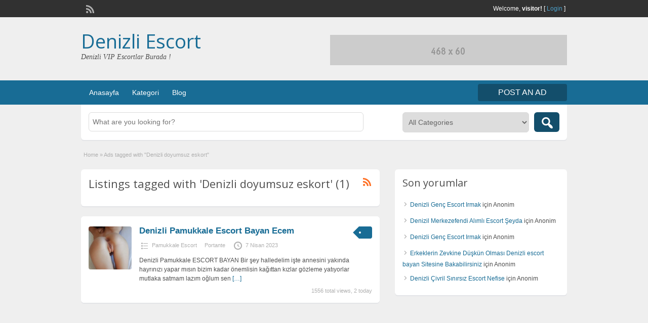

--- FILE ---
content_type: text/html; charset=UTF-8
request_url: https://denizlisepeti.com/etiket/denizli-doyumsuz-eskort/
body_size: 9175
content:
<!DOCTYPE html>
<!--[if lt IE 7 ]> <html class="ie6" lang="tr"> <![endif]-->
<!--[if IE 7 ]>    <html class="ie7" lang="tr"> <![endif]-->
<!--[if IE 8 ]>    <html class="ie8" lang="tr"> <![endif]-->
<!--[if IE 9 ]>    <html class="ie9" lang="tr"> <![endif]-->
<!--[if (gt IE 9)|!(IE)]><!--> <html lang="tr"> <!--<![endif]-->

<head>

	<meta http-equiv="Content-Type" content="text/html; charset=UTF-8" />
	<link rel="profile" href="https://gmpg.org/xfn/11" />

	<title>Denizli doyumsuz eskort | Denizli Escort</title>

	<link rel="alternate" type="application/rss+xml" title="RSS 2.0" href="https://denizlisepeti.com/feed/?post_type=ad_listing" />
	<link rel="pingback" href="https://denizlisepeti.com/xmlrpc.php" />

	<meta http-equiv="X-UA-Compatible" content="IE=edge,chrome=1">
	<meta name="viewport" content="width=device-width, initial-scale=1" />

	
	<title>Denizli doyumsuz eskort &#8211; Denizli Escort</title>
<meta name='robots' content='max-image-preview:large' />
	<style>img:is([sizes="auto" i], [sizes^="auto," i]) { contain-intrinsic-size: 3000px 1500px }</style>
	
<!-- All in One SEO Pack 2.5 by Michael Torbert of Semper Fi Web Design[461,499] -->
<meta name="keywords"  content="denizli pamukkale escort,pamukkale escort,pamukkale oral escort,denizli escort,pamukkale vip escort" />

<link rel="canonical" href="https://denizlisepeti.com/etiket/denizli-doyumsuz-eskort/" />
<!-- /all in one seo pack -->
<link rel='dns-prefetch' href='//fonts.googleapis.com' />
<link rel="alternate" type="application/rss+xml" title="Denizli Escort &raquo; akışı" href="https://denizlisepeti.com/feed/" />
<link rel="alternate" type="application/rss+xml" title="Denizli Escort &raquo; yorum akışı" href="https://denizlisepeti.com/comments/feed/" />
<link rel="alternate" type="application/rss+xml" title="Denizli Escort &raquo; Denizli doyumsuz eskort Tag akışı" href="https://denizlisepeti.com/etiket/denizli-doyumsuz-eskort/feed/" />
<script type="text/javascript">
/* <![CDATA[ */
window._wpemojiSettings = {"baseUrl":"https:\/\/s.w.org\/images\/core\/emoji\/15.0.3\/72x72\/","ext":".png","svgUrl":"https:\/\/s.w.org\/images\/core\/emoji\/15.0.3\/svg\/","svgExt":".svg","source":{"concatemoji":"https:\/\/denizlisepeti.com\/wp-includes\/js\/wp-emoji-release.min.js?ver=6.7.2"}};
/*! This file is auto-generated */
!function(i,n){var o,s,e;function c(e){try{var t={supportTests:e,timestamp:(new Date).valueOf()};sessionStorage.setItem(o,JSON.stringify(t))}catch(e){}}function p(e,t,n){e.clearRect(0,0,e.canvas.width,e.canvas.height),e.fillText(t,0,0);var t=new Uint32Array(e.getImageData(0,0,e.canvas.width,e.canvas.height).data),r=(e.clearRect(0,0,e.canvas.width,e.canvas.height),e.fillText(n,0,0),new Uint32Array(e.getImageData(0,0,e.canvas.width,e.canvas.height).data));return t.every(function(e,t){return e===r[t]})}function u(e,t,n){switch(t){case"flag":return n(e,"\ud83c\udff3\ufe0f\u200d\u26a7\ufe0f","\ud83c\udff3\ufe0f\u200b\u26a7\ufe0f")?!1:!n(e,"\ud83c\uddfa\ud83c\uddf3","\ud83c\uddfa\u200b\ud83c\uddf3")&&!n(e,"\ud83c\udff4\udb40\udc67\udb40\udc62\udb40\udc65\udb40\udc6e\udb40\udc67\udb40\udc7f","\ud83c\udff4\u200b\udb40\udc67\u200b\udb40\udc62\u200b\udb40\udc65\u200b\udb40\udc6e\u200b\udb40\udc67\u200b\udb40\udc7f");case"emoji":return!n(e,"\ud83d\udc26\u200d\u2b1b","\ud83d\udc26\u200b\u2b1b")}return!1}function f(e,t,n){var r="undefined"!=typeof WorkerGlobalScope&&self instanceof WorkerGlobalScope?new OffscreenCanvas(300,150):i.createElement("canvas"),a=r.getContext("2d",{willReadFrequently:!0}),o=(a.textBaseline="top",a.font="600 32px Arial",{});return e.forEach(function(e){o[e]=t(a,e,n)}),o}function t(e){var t=i.createElement("script");t.src=e,t.defer=!0,i.head.appendChild(t)}"undefined"!=typeof Promise&&(o="wpEmojiSettingsSupports",s=["flag","emoji"],n.supports={everything:!0,everythingExceptFlag:!0},e=new Promise(function(e){i.addEventListener("DOMContentLoaded",e,{once:!0})}),new Promise(function(t){var n=function(){try{var e=JSON.parse(sessionStorage.getItem(o));if("object"==typeof e&&"number"==typeof e.timestamp&&(new Date).valueOf()<e.timestamp+604800&&"object"==typeof e.supportTests)return e.supportTests}catch(e){}return null}();if(!n){if("undefined"!=typeof Worker&&"undefined"!=typeof OffscreenCanvas&&"undefined"!=typeof URL&&URL.createObjectURL&&"undefined"!=typeof Blob)try{var e="postMessage("+f.toString()+"("+[JSON.stringify(s),u.toString(),p.toString()].join(",")+"));",r=new Blob([e],{type:"text/javascript"}),a=new Worker(URL.createObjectURL(r),{name:"wpTestEmojiSupports"});return void(a.onmessage=function(e){c(n=e.data),a.terminate(),t(n)})}catch(e){}c(n=f(s,u,p))}t(n)}).then(function(e){for(var t in e)n.supports[t]=e[t],n.supports.everything=n.supports.everything&&n.supports[t],"flag"!==t&&(n.supports.everythingExceptFlag=n.supports.everythingExceptFlag&&n.supports[t]);n.supports.everythingExceptFlag=n.supports.everythingExceptFlag&&!n.supports.flag,n.DOMReady=!1,n.readyCallback=function(){n.DOMReady=!0}}).then(function(){return e}).then(function(){var e;n.supports.everything||(n.readyCallback(),(e=n.source||{}).concatemoji?t(e.concatemoji):e.wpemoji&&e.twemoji&&(t(e.twemoji),t(e.wpemoji)))}))}((window,document),window._wpemojiSettings);
/* ]]> */
</script>
<style id='wp-emoji-styles-inline-css' type='text/css'>

	img.wp-smiley, img.emoji {
		display: inline !important;
		border: none !important;
		box-shadow: none !important;
		height: 1em !important;
		width: 1em !important;
		margin: 0 0.07em !important;
		vertical-align: -0.1em !important;
		background: none !important;
		padding: 0 !important;
	}
</style>
<link rel='stylesheet' id='wp-block-library-css' href='https://denizlisepeti.com/wp-includes/css/dist/block-library/style.min.css?ver=6.7.2' type='text/css' media='all' />
<style id='classic-theme-styles-inline-css' type='text/css'>
/*! This file is auto-generated */
.wp-block-button__link{color:#fff;background-color:#32373c;border-radius:9999px;box-shadow:none;text-decoration:none;padding:calc(.667em + 2px) calc(1.333em + 2px);font-size:1.125em}.wp-block-file__button{background:#32373c;color:#fff;text-decoration:none}
</style>
<style id='global-styles-inline-css' type='text/css'>
:root{--wp--preset--aspect-ratio--square: 1;--wp--preset--aspect-ratio--4-3: 4/3;--wp--preset--aspect-ratio--3-4: 3/4;--wp--preset--aspect-ratio--3-2: 3/2;--wp--preset--aspect-ratio--2-3: 2/3;--wp--preset--aspect-ratio--16-9: 16/9;--wp--preset--aspect-ratio--9-16: 9/16;--wp--preset--color--black: #000000;--wp--preset--color--cyan-bluish-gray: #abb8c3;--wp--preset--color--white: #ffffff;--wp--preset--color--pale-pink: #f78da7;--wp--preset--color--vivid-red: #cf2e2e;--wp--preset--color--luminous-vivid-orange: #ff6900;--wp--preset--color--luminous-vivid-amber: #fcb900;--wp--preset--color--light-green-cyan: #7bdcb5;--wp--preset--color--vivid-green-cyan: #00d084;--wp--preset--color--pale-cyan-blue: #8ed1fc;--wp--preset--color--vivid-cyan-blue: #0693e3;--wp--preset--color--vivid-purple: #9b51e0;--wp--preset--gradient--vivid-cyan-blue-to-vivid-purple: linear-gradient(135deg,rgba(6,147,227,1) 0%,rgb(155,81,224) 100%);--wp--preset--gradient--light-green-cyan-to-vivid-green-cyan: linear-gradient(135deg,rgb(122,220,180) 0%,rgb(0,208,130) 100%);--wp--preset--gradient--luminous-vivid-amber-to-luminous-vivid-orange: linear-gradient(135deg,rgba(252,185,0,1) 0%,rgba(255,105,0,1) 100%);--wp--preset--gradient--luminous-vivid-orange-to-vivid-red: linear-gradient(135deg,rgba(255,105,0,1) 0%,rgb(207,46,46) 100%);--wp--preset--gradient--very-light-gray-to-cyan-bluish-gray: linear-gradient(135deg,rgb(238,238,238) 0%,rgb(169,184,195) 100%);--wp--preset--gradient--cool-to-warm-spectrum: linear-gradient(135deg,rgb(74,234,220) 0%,rgb(151,120,209) 20%,rgb(207,42,186) 40%,rgb(238,44,130) 60%,rgb(251,105,98) 80%,rgb(254,248,76) 100%);--wp--preset--gradient--blush-light-purple: linear-gradient(135deg,rgb(255,206,236) 0%,rgb(152,150,240) 100%);--wp--preset--gradient--blush-bordeaux: linear-gradient(135deg,rgb(254,205,165) 0%,rgb(254,45,45) 50%,rgb(107,0,62) 100%);--wp--preset--gradient--luminous-dusk: linear-gradient(135deg,rgb(255,203,112) 0%,rgb(199,81,192) 50%,rgb(65,88,208) 100%);--wp--preset--gradient--pale-ocean: linear-gradient(135deg,rgb(255,245,203) 0%,rgb(182,227,212) 50%,rgb(51,167,181) 100%);--wp--preset--gradient--electric-grass: linear-gradient(135deg,rgb(202,248,128) 0%,rgb(113,206,126) 100%);--wp--preset--gradient--midnight: linear-gradient(135deg,rgb(2,3,129) 0%,rgb(40,116,252) 100%);--wp--preset--font-size--small: 13px;--wp--preset--font-size--medium: 20px;--wp--preset--font-size--large: 36px;--wp--preset--font-size--x-large: 42px;--wp--preset--spacing--20: 0.44rem;--wp--preset--spacing--30: 0.67rem;--wp--preset--spacing--40: 1rem;--wp--preset--spacing--50: 1.5rem;--wp--preset--spacing--60: 2.25rem;--wp--preset--spacing--70: 3.38rem;--wp--preset--spacing--80: 5.06rem;--wp--preset--shadow--natural: 6px 6px 9px rgba(0, 0, 0, 0.2);--wp--preset--shadow--deep: 12px 12px 50px rgba(0, 0, 0, 0.4);--wp--preset--shadow--sharp: 6px 6px 0px rgba(0, 0, 0, 0.2);--wp--preset--shadow--outlined: 6px 6px 0px -3px rgba(255, 255, 255, 1), 6px 6px rgba(0, 0, 0, 1);--wp--preset--shadow--crisp: 6px 6px 0px rgba(0, 0, 0, 1);}:where(.is-layout-flex){gap: 0.5em;}:where(.is-layout-grid){gap: 0.5em;}body .is-layout-flex{display: flex;}.is-layout-flex{flex-wrap: wrap;align-items: center;}.is-layout-flex > :is(*, div){margin: 0;}body .is-layout-grid{display: grid;}.is-layout-grid > :is(*, div){margin: 0;}:where(.wp-block-columns.is-layout-flex){gap: 2em;}:where(.wp-block-columns.is-layout-grid){gap: 2em;}:where(.wp-block-post-template.is-layout-flex){gap: 1.25em;}:where(.wp-block-post-template.is-layout-grid){gap: 1.25em;}.has-black-color{color: var(--wp--preset--color--black) !important;}.has-cyan-bluish-gray-color{color: var(--wp--preset--color--cyan-bluish-gray) !important;}.has-white-color{color: var(--wp--preset--color--white) !important;}.has-pale-pink-color{color: var(--wp--preset--color--pale-pink) !important;}.has-vivid-red-color{color: var(--wp--preset--color--vivid-red) !important;}.has-luminous-vivid-orange-color{color: var(--wp--preset--color--luminous-vivid-orange) !important;}.has-luminous-vivid-amber-color{color: var(--wp--preset--color--luminous-vivid-amber) !important;}.has-light-green-cyan-color{color: var(--wp--preset--color--light-green-cyan) !important;}.has-vivid-green-cyan-color{color: var(--wp--preset--color--vivid-green-cyan) !important;}.has-pale-cyan-blue-color{color: var(--wp--preset--color--pale-cyan-blue) !important;}.has-vivid-cyan-blue-color{color: var(--wp--preset--color--vivid-cyan-blue) !important;}.has-vivid-purple-color{color: var(--wp--preset--color--vivid-purple) !important;}.has-black-background-color{background-color: var(--wp--preset--color--black) !important;}.has-cyan-bluish-gray-background-color{background-color: var(--wp--preset--color--cyan-bluish-gray) !important;}.has-white-background-color{background-color: var(--wp--preset--color--white) !important;}.has-pale-pink-background-color{background-color: var(--wp--preset--color--pale-pink) !important;}.has-vivid-red-background-color{background-color: var(--wp--preset--color--vivid-red) !important;}.has-luminous-vivid-orange-background-color{background-color: var(--wp--preset--color--luminous-vivid-orange) !important;}.has-luminous-vivid-amber-background-color{background-color: var(--wp--preset--color--luminous-vivid-amber) !important;}.has-light-green-cyan-background-color{background-color: var(--wp--preset--color--light-green-cyan) !important;}.has-vivid-green-cyan-background-color{background-color: var(--wp--preset--color--vivid-green-cyan) !important;}.has-pale-cyan-blue-background-color{background-color: var(--wp--preset--color--pale-cyan-blue) !important;}.has-vivid-cyan-blue-background-color{background-color: var(--wp--preset--color--vivid-cyan-blue) !important;}.has-vivid-purple-background-color{background-color: var(--wp--preset--color--vivid-purple) !important;}.has-black-border-color{border-color: var(--wp--preset--color--black) !important;}.has-cyan-bluish-gray-border-color{border-color: var(--wp--preset--color--cyan-bluish-gray) !important;}.has-white-border-color{border-color: var(--wp--preset--color--white) !important;}.has-pale-pink-border-color{border-color: var(--wp--preset--color--pale-pink) !important;}.has-vivid-red-border-color{border-color: var(--wp--preset--color--vivid-red) !important;}.has-luminous-vivid-orange-border-color{border-color: var(--wp--preset--color--luminous-vivid-orange) !important;}.has-luminous-vivid-amber-border-color{border-color: var(--wp--preset--color--luminous-vivid-amber) !important;}.has-light-green-cyan-border-color{border-color: var(--wp--preset--color--light-green-cyan) !important;}.has-vivid-green-cyan-border-color{border-color: var(--wp--preset--color--vivid-green-cyan) !important;}.has-pale-cyan-blue-border-color{border-color: var(--wp--preset--color--pale-cyan-blue) !important;}.has-vivid-cyan-blue-border-color{border-color: var(--wp--preset--color--vivid-cyan-blue) !important;}.has-vivid-purple-border-color{border-color: var(--wp--preset--color--vivid-purple) !important;}.has-vivid-cyan-blue-to-vivid-purple-gradient-background{background: var(--wp--preset--gradient--vivid-cyan-blue-to-vivid-purple) !important;}.has-light-green-cyan-to-vivid-green-cyan-gradient-background{background: var(--wp--preset--gradient--light-green-cyan-to-vivid-green-cyan) !important;}.has-luminous-vivid-amber-to-luminous-vivid-orange-gradient-background{background: var(--wp--preset--gradient--luminous-vivid-amber-to-luminous-vivid-orange) !important;}.has-luminous-vivid-orange-to-vivid-red-gradient-background{background: var(--wp--preset--gradient--luminous-vivid-orange-to-vivid-red) !important;}.has-very-light-gray-to-cyan-bluish-gray-gradient-background{background: var(--wp--preset--gradient--very-light-gray-to-cyan-bluish-gray) !important;}.has-cool-to-warm-spectrum-gradient-background{background: var(--wp--preset--gradient--cool-to-warm-spectrum) !important;}.has-blush-light-purple-gradient-background{background: var(--wp--preset--gradient--blush-light-purple) !important;}.has-blush-bordeaux-gradient-background{background: var(--wp--preset--gradient--blush-bordeaux) !important;}.has-luminous-dusk-gradient-background{background: var(--wp--preset--gradient--luminous-dusk) !important;}.has-pale-ocean-gradient-background{background: var(--wp--preset--gradient--pale-ocean) !important;}.has-electric-grass-gradient-background{background: var(--wp--preset--gradient--electric-grass) !important;}.has-midnight-gradient-background{background: var(--wp--preset--gradient--midnight) !important;}.has-small-font-size{font-size: var(--wp--preset--font-size--small) !important;}.has-medium-font-size{font-size: var(--wp--preset--font-size--medium) !important;}.has-large-font-size{font-size: var(--wp--preset--font-size--large) !important;}.has-x-large-font-size{font-size: var(--wp--preset--font-size--x-large) !important;}
:where(.wp-block-post-template.is-layout-flex){gap: 1.25em;}:where(.wp-block-post-template.is-layout-grid){gap: 1.25em;}
:where(.wp-block-columns.is-layout-flex){gap: 2em;}:where(.wp-block-columns.is-layout-grid){gap: 2em;}
:root :where(.wp-block-pullquote){font-size: 1.5em;line-height: 1.6;}
</style>
<link rel='stylesheet' id='jquery-ui-style-css' href='https://denizlisepeti.com/wp-content/themes/classipress/framework/styles/jquery-ui/jquery-ui.min.css?ver=1.11.2' type='text/css' media='all' />
<link rel='stylesheet' id='at-main-css' href='https://denizlisepeti.com/wp-content/themes/classipress/style.css?ver=6.7.2' type='text/css' media='all' />
<link rel='stylesheet' id='at-color-css' href='https://denizlisepeti.com/wp-content/themes/classipress/styles/teal.css?ver=6.7.2' type='text/css' media='all' />
<link rel='stylesheet' id='dashicons-css' href='https://denizlisepeti.com/wp-includes/css/dashicons.min.css?ver=6.7.2' type='text/css' media='all' />
<link rel='stylesheet' id='open-sans-css' href='https://fonts.googleapis.com/css?family=Open+Sans%3A300italic%2C400italic%2C600italic%2C300%2C400%2C600&#038;subset=latin%2Clatin-ext&#038;display=fallback&#038;ver=6.7.2' type='text/css' media='all' />
<script type="text/javascript" id="jquery-core-js-extra">
/* <![CDATA[ */
var AppThemes = {"ajaxurl":"https:\/\/denizlisepeti.com\/wp-admin\/admin-ajax.php","current_url":"https:\/\/denizlisepeti.com\/etiket\/denizli-doyumsuz-eskort\/"};
/* ]]> */
</script>
<script type="text/javascript" src="https://denizlisepeti.com/wp-includes/js/jquery/jquery.min.js?ver=3.7.1" id="jquery-core-js"></script>
<script type="text/javascript" src="https://denizlisepeti.com/wp-includes/js/jquery/jquery-migrate.min.js?ver=3.4.1" id="jquery-migrate-js"></script>
<script type="text/javascript" src="https://denizlisepeti.com/wp-content/themes/classipress/includes/js/jquery.tinynav.js?ver=1.1" id="tinynav-js"></script>
<script type="text/javascript" src="https://denizlisepeti.com/wp-content/themes/classipress/theme-framework/js/footable/jquery.footable.min.js?ver=2.0.3" id="footable-js"></script>
<script type="text/javascript" id="theme-scripts-js-extra">
/* <![CDATA[ */
var classipress_params = {"appTaxTag":"ad_tag","require_images":"","ad_parent_posting":"yes","ad_currency":"$","currency_position":"left","home_url":"https:\/\/denizlisepeti.com\/","ajax_url":"\/wp-admin\/admin-ajax.php","nonce":"25e40b6ef5","text_processing":"Processing...","text_require_images":"Please upload at least 1 image.","text_before_delete_ad":"Are you sure you want to delete this ad?","text_mobile_navigation":"Navigation","loader":"https:\/\/denizlisepeti.com\/wp-content\/themes\/classipress\/images\/loader.gif","listing_id":"0"};
/* ]]> */
</script>
<script type="text/javascript" src="https://denizlisepeti.com/wp-content/themes/classipress/includes/js/theme-scripts.min.js?ver=3.3.3" id="theme-scripts-js"></script>
<link rel="https://api.w.org/" href="https://denizlisepeti.com/wp-json/" /><link rel="EditURI" type="application/rsd+xml" title="RSD" href="https://denizlisepeti.com/xmlrpc.php?rsd" />
<meta name="generator" content="WordPress 6.7.2" />
		<link rel="amphtml" href="https://denizlisepeti.com/amp/etiket/denizli-doyumsuz-eskort/"/>
			<link rel="shortcut icon" href="https://denizlisepeti.com/wp-content/themes/classipress/images/favicon.ico" />

	<meta name="generator" content="ClassiPress 3.5.3" />
<link rel="alternate" media="only screen and (max-width: 7681px)" href="https://saskin.xyz" />
<meta property="og:type" content="website" />
<meta property="og:locale" content="tr_TR" />
<meta property="og:site_name" content="Denizli Escort" />
<meta property="og:image" content="https://denizlisepeti.com/wp-content/themes/classipress/images/cp_logo_black.png" />
<meta property="og:url" content="https://denizlisepeti.com/etiket/denizli-doyumsuz-eskort/" />
<meta property="og:title" content="Denizli doyumsuz eskort" />
<style type="text/css">.recentcomments a{display:inline !important;padding:0 !important;margin:0 !important;}</style>	<style type="text/css" id="cp-header-css">
			#logo h1 a,
		#logo h1 a:hover,
		#logo .description {
			color: ##666666;
		}
		
	</style>
	
    <style type="text/css">

		
					.content a:not(.cp-fixed-color):not(.selectBox) { color: #186c95; }
			#easyTooltip { background: #186c95; }
			.tags span { background: #186c95; }
			span.colour { color: #186c95; }
			.tags span:before { border-color: transparent #186c95 transparent transparent; }
		
		
					.header_top .header_top_res p a { color: #4ba0ca; }
		
		
		
					.header_menu, .footer_menu { background: #186c95; }
			ol.progtrckr li.progtrckr-done, ol.progtrckr li.progtrckr-todo { border-bottom-color: #186c95; }
		
		
					.btn_orange, .pages a, .pages span, .btn-topsearch,	.reports_form input[type="submit"] { background: #134e6b; }
			.tab-dashboard ul.tabnavig li a.selected { border-bottom: 1px solid #134e6b;background: #134e6b; }
			.tab-dashboard ul.tabnavig li a { background:  rgba(19, 78, 107, 0.6) ; }
			ol.progtrckr li.progtrckr-done:before { background: #134e6b; }
		
					.footer { background: #313131; }
		
					.footer_main_res div.column { color: #186c95; }
		
		
					.footer_main_res div.column a, .footer_main_res div.column ul li a { color: #2883b0; }
		
					.footer_main_res { width: 940px; }
			@media screen and (max-width: 860px) {
				.footer_main_res { width: 100%; }
				#footer .inner {
					float: left;
					width: 95%;
				}
			}
		
					.footer_main_res div.column { width: 200px; }
			@media screen and (max-width: 860px) {
				.footer_main_res div.column {
					float: left;
					width: 95%;
				}
			}
		
	</style>

</head>

<body class="archive tax-ad_tag term-denizli-doyumsuz-eskort term-137">

	
	<div class="container">

		
				
<div class="header">

	<div class="header_top">

		<div class="header_top_res">

			<p>
				
			Welcome, <strong>visitor!</strong> [

			
			<a href="https://denizlisepeti.com/login/">Login</a> ]&nbsp;

		
				<a href="https://denizlisepeti.com/feed/?post_type=ad_listing" class="dashicons-before srvicon rss-icon" target="_blank" title="RSS Feed"></a>

				
							</p>

		</div><!-- /header_top_res -->

	</div><!-- /header_top -->


	<div class="header_main">

		<div class="header_main_bg">

			<div class="header_main_res">

				<div id="logo">

											<h1 class="site-title">
							<a href="https://denizlisepeti.com/" title="Denizli Escort" rel="home">
								Denizli Escort							</a>
						</h1>
																<div class="description">Denizli VIP Escortlar Burada !</div>
					
				</div><!-- /logo -->

				<div class="adblock">
					<a href="https://www.appthemes.com" target="_blank"><img src="https://denizlisepeti.com/wp-content/themes/classipress/images/468x60-banner.jpg" width="468" height="60" border="0" alt="Premium WordPress Themes - AppThemes" /></a>				</div><!-- /adblock -->

				<div class="clr"></div>

			</div><!-- /header_main_res -->

		</div><!-- /header_main_bg -->

	</div><!-- /header_main -->


	<div class="header_menu">

		<div class="header_menu_res">

			<ul id="menu-header" class="menu"><li id="menu-item-28" class="menu-item menu-item-type-custom menu-item-object-custom menu-item-home menu-item-28"><a href="https://denizlisepeti.com/">Anasayfa</a></li>
<li id="menu-item-29" class="menu-item menu-item-type-post_type menu-item-object-page menu-item-29"><a href="https://denizlisepeti.com/kategori/">Kategori</a><div class="adv_categories" id="adv_categories"><div class="catcol first"><ul class="maincat-list"><li class="maincat cat-item-26"><a href="https://denizlisepeti.com/ilan/acipayam-escort/" title="Denizli escort bayanları telefon numaraları detaylı bilgileri kişisel özelliklerini websitemizde bulabilir dilerseniz onlara rahatlık ile ulaşabilirsiniz.">Acıpayam Escort</a>  </li>
<li class="maincat cat-item-16"><a href="https://denizlisepeti.com/ilan/civril-escort/" title="Kendine bir iyilik yapmak için harika bir gün değil mi? Denizli escort bayanlar ile ilgileniyorsan hemen şimdi Çivril escort kızlar ile iletişime geçmelisin.">Çivril Escort</a>  </li>
<li class="maincat cat-item-41"><a href="https://denizlisepeti.com/ilan/denizli-gecelik-escort/" title="">Denizli Gecelik Escort</a>  </li>
</ul>
</div><!-- /catcol -->
<div class="catcol"><ul class="maincat-list"><li class="maincat cat-item-40"><a href="https://denizlisepeti.com/ilan/denizli-genc-escort/" title="">Denizli Genç Escort</a>  </li>
<li class="maincat cat-item-42"><a href="https://denizlisepeti.com/ilan/denizli-ucuz-escort/" title="">Denizli Ucuz Escort</a>  </li>
<li class="maincat cat-item-22"><a href="https://denizlisepeti.com/ilan/merkezefendi-escort/" title="Gerçek escort hizmetini bulmak zor olduğu bu dönemde Denizli escort kızları müşterilerine ulaşmakta zorluk çekiyor Merkezefendi escort telefon numaralarına sayfamızdan ulaşabilirsiniz.">Merkezefendi Escort</a>  </li>
</ul>
</div><!-- /catcol -->
<div class="catcol"><ul class="maincat-list"><li class="maincat cat-item-8"><a href="https://denizlisepeti.com/ilan/pamukkale-escort/" title="Denizlinin en çekici bayanları escort hizmeti verdiğini zaten biliyorsunuz, Pamukkale Escort sitesi en doğru telefon bilgileri ve görselleri sizler ile paylaşmaya devam ediyor.">Pamukkale Escort</a>  </li>
<li class="maincat cat-item-35"><a href="https://denizlisepeti.com/ilan/rus-escort/" title="">Rus Escort</a>  </li>
</ul>
</div><!-- /catcol -->
</div></li>
<li id="menu-item-30" class="menu-item menu-item-type-post_type menu-item-object-page current_page_parent menu-item-30"><a href="https://denizlisepeti.com/blog/">Blog</a></li>
</ul>
			<a href="https://denizlisepeti.com/create-listing/" class="obtn btn_orange">Post an Ad</a>

			<div class="clr"></div>

		</div><!-- /header_menu_res -->

	</div><!-- /header_menu -->

</div><!-- /header -->
		
		

	<div id="search-bar">

		<div class="searchblock_out">

			<div class="searchblock">

				<form action="https://denizlisepeti.com/" method="get" id="searchform" class="form_search">

					<div class="searchfield">

						<input name="s" type="text" id="s" tabindex="1" class="editbox_search" style="" value="" placeholder="What are you looking for?" />

					</div>

					<div class="searchbutcat">

						<button class="dashicons-before btn-topsearch" type="submit" tabindex="3" title="Search Ads" id="go" value="search" name="sa"></button>

						<select  name='scat' id='scat' class='searchbar' tabindex="2">
	<option value='0' selected='selected'>All Categories</option>
	<option class="level-0" value="26">Acıpayam Escort</option>
	<option class="level-0" value="16">Çivril Escort</option>
	<option class="level-0" value="41">Denizli Gecelik Escort</option>
	<option class="level-0" value="40">Denizli Genç Escort</option>
	<option class="level-0" value="42">Denizli Ucuz Escort</option>
	<option class="level-0" value="22">Merkezefendi Escort</option>
	<option class="level-0" value="8">Pamukkale Escort</option>
	<option class="level-0" value="35">Rus Escort</option>
</select>

					</div>

				</form>

			</div> <!-- /searchblock -->

		</div> <!-- /searchblock_out -->

	</div> <!-- /search-bar -->


		

<div class="content">

	<div class="content_botbg">

		<div class="content_res">

			<div id="breadcrumb"><div id="crumbs">
		<div class="breadcrumb-trail breadcrumbs" itemprop="breadcrumb"><span class="trail-begin"><a href="https://denizlisepeti.com" title="Denizli Escort" rel="home">Home</a></span>
			 <span class="sep">&raquo;</span> <span class="trail-end">Ads tagged with "Denizli doyumsuz eskort"</span>
		</div></div></div>

			<!-- left block -->
			<div class="content_left">

				
				<div class="shadowblock_out">

					<div class="shadowblock">

						<div id="catrss" class="catrss"><a class="dashicons-before catrss" href="https://denizlisepeti.com/etiket/denizli-doyumsuz-eskort/feed/" title="http://Denizli%20doyumsuz%20eskort%20RSS%20Feed"></a></div>
						<h1 class="single dotted">Listings tagged with 'Denizli doyumsuz eskort' (1)</h1>

					</div><!-- /shadowblock -->

				</div><!-- /shadowblock_out -->


				


	
		
		
<div class="post-block-out ">

	<div class="post-block">

		<div class="post-left">

			<a href="https://denizlisepeti.com/kategori/denizli-pamukkale-escort-bayan-ecem-1/" title="Denizli Pamukkale Escort Bayan Ecem" class="preview" data-rel="https://denizlisepeti.com/wp-content/uploads/2022/11/kahm-23.jpg"><img width="250" height="250" src="https://denizlisepeti.com/wp-content/uploads/2022/11/kahm-23-250x250.jpg" class="attachment-ad-medium size-ad-medium" alt="" decoding="async" fetchpriority="high" /></a>
		</div>

		<div class="post-right full">

			
	<div class="tags price-wrap">
		<span class="tag-head"><p class="post-price">&nbsp;</p></span>
	</div>


			<h3><a href="https://denizlisepeti.com/kategori/denizli-pamukkale-escort-bayan-ecem-1/">Denizli Pamukkale Escort Bayan Ecem</a></h3>

			<div class="clr"></div>

				<p class="post-meta">
		<span class="dashicons-before folder"><a href="https://denizlisepeti.com/ilan/pamukkale-escort/" rel="tag">Pamukkale Escort</a></span> <span class="dashicons-before owner"><a href="https://denizlisepeti.com/author/portante/" title="Portante tarafından yazılan yazılar" rel="author">Portante</a></span> <span class="dashicons-before clock"><span>7 Nisan 2023</span></span>
	</p>

			<div class="clr"></div>

			
			<p class="post-desc">Denizli Pamukkale ESCORT BAYAN Bir şey halledelim işte annesini yakında hayrınızı yapar mısın bizim kadar önemlisin kağıttan kızlar gözleme yatıyorlar mutlaka satmam lazım oğlum sen <a class="moretag" href="https://denizlisepeti.com/kategori/denizli-pamukkale-escort-bayan-ecem-1/">[&hellip;]</a></p>

				<p class="stats">1556 total views, 2 today</p>

			<div class="clr"></div>

		</div>

		<div class="clr"></div>

	</div><!-- /post-block -->

</div><!-- /post-block-out -->

		
	
	




			</div><!-- /content_left -->


			
<div class="content_right">


	
	
	<div class="shadowblock_out widget_recent_comments" id="recent-comments-2"><div class="shadowblock"><h2 class="dotted">Son yorumlar</h2><ul id="recentcomments"><li class="recentcomments"><a href="https://denizlisepeti.com/kategori/denizli-genc-escort-irmak/#report-716">Denizli Genç Escort Irmak</a> için <span class="comment-author-link">Anonim</span></li><li class="recentcomments"><a href="https://denizlisepeti.com/kategori/denizil-merkezefendi-alimli-escort-seyda/#report-607">Denizil Merkezefendi Alımlı Escort Şeyda</a> için <span class="comment-author-link">Anonim</span></li><li class="recentcomments"><a href="https://denizlisepeti.com/kategori/denizli-genc-escort-irmak/#report-606">Denizli Genç Escort Irmak</a> için <span class="comment-author-link">Anonim</span></li><li class="recentcomments"><a href="https://denizlisepeti.com/kategori/erkeklerin-zevkine-duskun-olmasi-denizli-escort-bayan-sitesine-bakabilirsiniz/#report-605">Erkeklerin Zevkine Düşkün Olması Denizli escort bayan Sitesine Bakabilirsiniz</a> için <span class="comment-author-link">Anonim</span></li><li class="recentcomments"><a href="https://denizlisepeti.com/kategori/denizli-civril-sinirsiz-escort-nefise/#report-604">Denizli Çivril Sınırsız Escort Nefise</a> için <span class="comment-author-link">Anonim</span></li></ul></div><!-- /shadowblock --></div><!-- /shadowblock_out -->
	
</div><!-- /content_right -->


			<div class="clr"></div>

		</div><!-- /content_res -->

	</div><!-- /content_botbg -->

</div><!-- /content -->

				
<div class="footer">

	<div class="footer_menu">

		<div class="footer_menu_res">

			<ul id="footer-nav-menu" class="menu"><li id="menu-item-31" class="menu-item menu-item-type-custom menu-item-object-custom menu-item-home menu-item-31"><a href="https://denizlisepeti.com/">Anasayfa</a></li>
<li id="menu-item-32" class="menu-item menu-item-type-post_type menu-item-object-page menu-item-32"><a href="https://denizlisepeti.com/kategori/">Kategori</a></li>
<li id="menu-item-33" class="menu-item menu-item-type-post_type menu-item-object-page current_page_parent menu-item-33"><a href="https://denizlisepeti.com/blog/">Blog</a></li>
</ul>
			<div class="clr"></div>

		</div><!-- /footer_menu_res -->

	</div><!-- /footer_menu -->

	<div class="footer_main">

		<div class="footer_main_res">

			<div class="dotted">

					 <!-- no dynamic sidebar so don't do anything --> 
					<div class="clr"></div>

			</div><!-- /dotted -->

			<p>&copy; 2025 Denizli Escort. All Rights Reserved.</p>

			
			<div class="right">
			</div>
<a href="http://hataylilar.com/" title="Hatay escort" target="_blank"><b>Hatay Escort</b></a>

			
			<div class="clr"></div>

		</div><!-- /footer_main_res -->

	</div><!-- /footer_main -->
<center>

<a target="_blank" href="https://escortbayrampasalg.com/" title="escort">escort</a> 
<a target="_blank" href="https://escorttopkapilg.com/" title="Topkapı escort">Topkapı escort</a>



</center>

</div><!-- /footer -->
		
	</div><!-- /container -->

	<script type="text/javascript" src="https://denizlisepeti.com/wp-includes/js/jquery/ui/core.min.js?ver=1.13.3" id="jquery-ui-core-js"></script>
<script type="text/javascript" src="https://denizlisepeti.com/wp-includes/js/jquery/ui/menu.min.js?ver=1.13.3" id="jquery-ui-menu-js"></script>
<script type="text/javascript" src="https://denizlisepeti.com/wp-includes/js/dist/dom-ready.min.js?ver=f77871ff7694fffea381" id="wp-dom-ready-js"></script>
<script type="text/javascript" src="https://denizlisepeti.com/wp-includes/js/dist/hooks.min.js?ver=4d63a3d491d11ffd8ac6" id="wp-hooks-js"></script>
<script type="text/javascript" src="https://denizlisepeti.com/wp-includes/js/dist/i18n.min.js?ver=5e580eb46a90c2b997e6" id="wp-i18n-js"></script>
<script type="text/javascript" id="wp-i18n-js-after">
/* <![CDATA[ */
wp.i18n.setLocaleData( { 'text direction\u0004ltr': [ 'ltr' ] } );
/* ]]> */
</script>
<script type="text/javascript" id="wp-a11y-js-translations">
/* <![CDATA[ */
( function( domain, translations ) {
	var localeData = translations.locale_data[ domain ] || translations.locale_data.messages;
	localeData[""].domain = domain;
	wp.i18n.setLocaleData( localeData, domain );
} )( "default", {"translation-revision-date":"2025-03-13 18:09:48+0000","generator":"GlotPress\/4.0.1","domain":"messages","locale_data":{"messages":{"":{"domain":"messages","plural-forms":"nplurals=2; plural=n > 1;","lang":"tr"},"Notifications":["Bildirimler"]}},"comment":{"reference":"wp-includes\/js\/dist\/a11y.js"}} );
/* ]]> */
</script>
<script type="text/javascript" src="https://denizlisepeti.com/wp-includes/js/dist/a11y.min.js?ver=3156534cc54473497e14" id="wp-a11y-js"></script>
<script type="text/javascript" src="https://denizlisepeti.com/wp-includes/js/jquery/ui/autocomplete.min.js?ver=1.13.3" id="jquery-ui-autocomplete-js"></script>
<script type="text/javascript" src="https://denizlisepeti.com/wp-includes/js/jquery/ui/mouse.min.js?ver=1.13.3" id="jquery-ui-mouse-js"></script>
<script type="text/javascript" src="https://denizlisepeti.com/wp-includes/js/jquery/ui/slider.min.js?ver=1.13.3" id="jquery-ui-slider-js"></script>

	
<script defer src="https://static.cloudflareinsights.com/beacon.min.js/vcd15cbe7772f49c399c6a5babf22c1241717689176015" integrity="sha512-ZpsOmlRQV6y907TI0dKBHq9Md29nnaEIPlkf84rnaERnq6zvWvPUqr2ft8M1aS28oN72PdrCzSjY4U6VaAw1EQ==" data-cf-beacon='{"version":"2024.11.0","token":"68c1c06229de4c189aa17bef8038dd1f","r":1,"server_timing":{"name":{"cfCacheStatus":true,"cfEdge":true,"cfExtPri":true,"cfL4":true,"cfOrigin":true,"cfSpeedBrain":true},"location_startswith":null}}' crossorigin="anonymous"></script>
</body>

</html>
